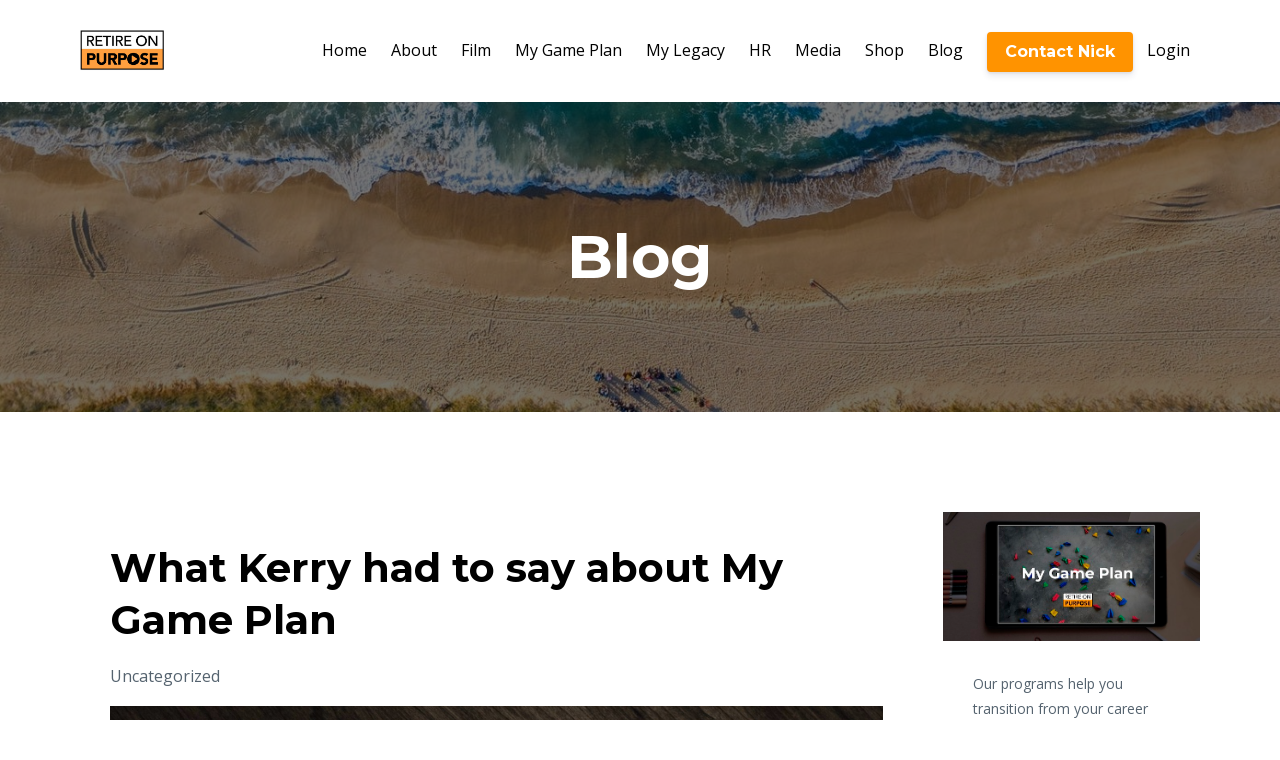

--- FILE ---
content_type: text/html; charset=utf-8
request_url: https://www.retireonpurpose.co/blog
body_size: 11005
content:
<!DOCTYPE html>
<html lang="en">
  <head>

    <!-- Title and description ================================================== -->
    
              <meta name="csrf-param" content="authenticity_token">
              <meta name="csrf-token" content="EtQ7uYAESpO+95GLD9OW9dWMely0DT1U2mXtdF7wAT6gaJuKca48emTO0tuuFZrWxU3Nz0enFMixBj28cUzBUg==">
            
    <title>
      
        The Happiest Man in the World
      
    </title>
    <meta charset="utf-8" />
    <meta content="IE=edge,chrome=1" http-equiv="X-UA-Compatible">
    <meta name="viewport" content="width=device-width, initial-scale=1, maximum-scale=1, user-scalable=no">
    
      <meta name="description" content="In this short film, you can see me jump off the edge of an 1800 metre high French mountain and learn about the secret of happiness " />
    

    <!-- Helpers ================================================== -->
    <meta property="og:type" content="website">
<meta property="og:url" content="https://www.retireonpurpose.co/blog">
<meta name="twitter:card" content="summary_large_image">

<meta property="og:title" content="The Happiest Man in the World">
<meta name="twitter:title" content="The Happiest Man in the World">


<meta property="og:description" content="In this short film, you can see me jump off the edge of an 1800 metre high French mountain and learn about the secret of happiness ">
<meta name="twitter:description" content="In this short film, you can see me jump off the edge of an 1800 metre high French mountain and learn about the secret of happiness ">


<meta property="og:image" content="https://kajabi-storefronts-production.kajabi-cdn.com/kajabi-storefronts-production/sites/133136/images/GGgq0DY8T46dK2smIYhl_happiest_man_in_the_world.jpeg">
<meta name="twitter:image" content="https://kajabi-storefronts-production.kajabi-cdn.com/kajabi-storefronts-production/sites/133136/images/GGgq0DY8T46dK2smIYhl_happiest_man_in_the_world.jpeg">


    <link href="https://kajabi-storefronts-production.kajabi-cdn.com/kajabi-storefronts-production/themes/2532023/assets/favicon.png?1728715248931649?v=2" rel="shortcut icon" />
    <link rel="canonical" href="https://www.retireonpurpose.co/blog" />

    <!-- CSS ================================================== -->
    <link rel="stylesheet" href="https://maxcdn.bootstrapcdn.com/bootstrap/4.0.0-alpha.4/css/bootstrap.min.css" integrity="sha384-2hfp1SzUoho7/TsGGGDaFdsuuDL0LX2hnUp6VkX3CUQ2K4K+xjboZdsXyp4oUHZj" crossorigin="anonymous">
    <link rel="stylesheet" href="https://maxcdn.bootstrapcdn.com/font-awesome/4.5.0/css/font-awesome.min.css">
    
      <link href="//fonts.googleapis.com/css?family=Open+Sans:400,700,400italic,700italic|Montserrat:400,700,400italic,700italic" rel="stylesheet" type="text/css">
    
    <link rel="stylesheet" media="screen" href="https://kajabi-app-assets.kajabi-cdn.com/assets/core-0d125629e028a5a14579c81397830a1acd5cf5a9f3ec2d0de19efb9b0795fb03.css" />
    <link rel="stylesheet" media="screen" href="https://kajabi-storefronts-production.kajabi-cdn.com/kajabi-storefronts-production/themes/2532023/assets/styles.css?1728715248931649" />
    <link rel="stylesheet" media="screen" href="https://kajabi-storefronts-production.kajabi-cdn.com/kajabi-storefronts-production/themes/2532023/assets/overrides.css?1728715248931649" />

    <!-- Container Width ================================================== -->
    
    

    <!-- Optional Background Image ======================================== -->
    
      
      <style>
        body {
          background-image: url(https://kajabi-storefronts-production.kajabi-cdn.com/kajabi-storefronts-production/themes/2532023/settings_images/vrmEBVGgQaizksPoaZPx_file.jpg);
          background-position: center center;
          background-repeat: no-repeat;
          -webkit-background-size: cover;
          -moz-background-size: cover;
          -o-background-size: cover;
          background-size: cover;
          background-attachment: fixed;
        }
      </style>
    

    <!-- Full Bleed Or Container ================================================== -->
    

    <!-- Header hook ================================================== -->
    <link rel="alternate" type="application/rss+xml" title="The Happiest Man in the World" href="https://www.retireonpurpose.co/blog.rss" /><script type="text/javascript">
  var Kajabi = Kajabi || {};
</script>
<script type="text/javascript">
  Kajabi.currentSiteUser = {
    "id" : "-1",
    "type" : "Guest",
    "contactId" : "",
  };
</script>
<script type="text/javascript">
  Kajabi.theme = {
    activeThemeName: "Premier Site",
    previewThemeId: null,
    editor: false
  };
</script>
<meta name="turbo-prefetch" content="false">
<style type="text/css">
  #editor-overlay {
    display: none;
    border-color: #2E91FC;
    position: absolute;
    background-color: rgba(46,145,252,0.05);
    border-style: dashed;
    border-width: 3px;
    border-radius: 3px;
    pointer-events: none;
    cursor: pointer;
    z-index: 10000000000;
  }
  .editor-overlay-button {
    color: white;
    background: #2E91FC;
    border-radius: 2px;
    font-size: 13px;
    margin-inline-start: -24px;
    margin-block-start: -12px;
    padding-block: 3px;
    padding-inline: 10px;
    text-transform:uppercase;
    font-weight:bold;
    letter-spacing:1.5px;

    left: 50%;
    top: 50%;
    position: absolute;
  }
</style>
<script src="https://kajabi-app-assets.kajabi-cdn.com/vite/assets/track_analytics-999259ad.js" crossorigin="anonymous" type="module"></script><link rel="modulepreload" href="https://kajabi-app-assets.kajabi-cdn.com/vite/assets/stimulus-576c66eb.js" as="script" crossorigin="anonymous">
<link rel="modulepreload" href="https://kajabi-app-assets.kajabi-cdn.com/vite/assets/track_product_analytics-9c66ca0a.js" as="script" crossorigin="anonymous">
<link rel="modulepreload" href="https://kajabi-app-assets.kajabi-cdn.com/vite/assets/stimulus-e54d982b.js" as="script" crossorigin="anonymous">
<link rel="modulepreload" href="https://kajabi-app-assets.kajabi-cdn.com/vite/assets/trackProductAnalytics-3d5f89d8.js" as="script" crossorigin="anonymous">      <script type="text/javascript">
        if (typeof (window.rudderanalytics) === "undefined") {
          !function(){"use strict";window.RudderSnippetVersion="3.0.3";var sdkBaseUrl="https://cdn.rudderlabs.com/v3"
          ;var sdkName="rsa.min.js";var asyncScript=true;window.rudderAnalyticsBuildType="legacy",window.rudderanalytics=[]
          ;var e=["setDefaultInstanceKey","load","ready","page","track","identify","alias","group","reset","setAnonymousId","startSession","endSession","consent"]
          ;for(var n=0;n<e.length;n++){var t=e[n];window.rudderanalytics[t]=function(e){return function(){
          window.rudderanalytics.push([e].concat(Array.prototype.slice.call(arguments)))}}(t)}try{
          new Function('return import("")'),window.rudderAnalyticsBuildType="modern"}catch(a){}
          if(window.rudderAnalyticsMount=function(){
          "undefined"==typeof globalThis&&(Object.defineProperty(Object.prototype,"__globalThis_magic__",{get:function get(){
          return this},configurable:true}),__globalThis_magic__.globalThis=__globalThis_magic__,
          delete Object.prototype.__globalThis_magic__);var e=document.createElement("script")
          ;e.src="".concat(sdkBaseUrl,"/").concat(window.rudderAnalyticsBuildType,"/").concat(sdkName),e.async=asyncScript,
          document.head?document.head.appendChild(e):document.body.appendChild(e)
          },"undefined"==typeof Promise||"undefined"==typeof globalThis){var d=document.createElement("script")
          ;d.src="https://polyfill-fastly.io/v3/polyfill.min.js?version=3.111.0&features=Symbol%2CPromise&callback=rudderAnalyticsMount",
          d.async=asyncScript,document.head?document.head.appendChild(d):document.body.appendChild(d)}else{
          window.rudderAnalyticsMount()}window.rudderanalytics.load("2apYBMHHHWpiGqicceKmzPebApa","https://kajabiaarnyhwq.dataplane.rudderstack.com",{})}();
        }
      </script>
      <script type="text/javascript">
        if (typeof (window.rudderanalytics) !== "undefined") {
          rudderanalytics.page({"account_id":"118189","site_id":"133136"});
        }
      </script>
      <script type="text/javascript">
        if (typeof (window.rudderanalytics) !== "undefined") {
          (function () {
            function AnalyticsClickHandler (event) {
              const targetEl = event.target.closest('a') || event.target.closest('button');
              if (targetEl) {
                rudderanalytics.track('Site Link Clicked', Object.assign(
                  {"account_id":"118189","site_id":"133136"},
                  {
                    link_text: targetEl.textContent.trim(),
                    link_href: targetEl.href,
                    tag_name: targetEl.tagName,
                  }
                ));
              }
            };
            document.addEventListener('click', AnalyticsClickHandler);
          })();
        }
      </script>
<meta name='site_locale' content='en'><style type="text/css">
  /* Font Awesome 4 */
  .fa.fa-twitter{
    font-family:sans-serif;
  }
  .fa.fa-twitter::before{
    content:"𝕏";
    font-size:1.2em;
  }

  /* Font Awesome 5 */
  .fab.fa-twitter{
    font-family:sans-serif;
  }
  .fab.fa-twitter::before{
    content:"𝕏";
    font-size:1.2em;
  }
</style>
<link rel="stylesheet" href="https://cdn.jsdelivr.net/npm/@kajabi-ui/styles@1.0.4/dist/kajabi_products/kajabi_products.css" />
<script type="module" src="https://cdn.jsdelivr.net/npm/@pine-ds/core@3.14.0/dist/pine-core/pine-core.esm.js"></script>
<script nomodule src="https://cdn.jsdelivr.net/npm/@pine-ds/core@3.14.0/dist/pine-core/index.esm.js"></script>

  </head>
  <body>
    <div class="container container--main container--default">
      <div class="content-wrap">
        <div id="section-header" data-section-id="header"><!-- Header Variables -->























<!-- KJB Settings Variables -->





<style>
  .header {
    background: #fff;
  }
  
  .header .logo--text, .header--left .header-menu a {
    line-height: 40px;
  }
  .header .logo--image {
    height: 40px;
  }
  .header .logo img {
    max-height: 40px;
  }
  .announcement {
      background: #2e91fc;
      color: #fff;
    }
  /*============================================================================
    #Header User Menu Styles
  ==============================================================================*/
  .header .user__dropdown {
    background: #fff;
    top: 70px;
  }
  .header--center .user__dropdown {
    top: 50px;
  }
  
  /*============================================================================
    #Header Responsive Styles
  ==============================================================================*/
  @media (max-width: 767px) {
    .header .logo--text {
      line-height: 40px;
    }
    .header .logo--image {
      max-height: 40px;
    }
    .header .logo img {
      max-height: 40px;
    }
    .header .header-ham {
      top: 20px;
    }
  }
</style>



  <!-- Announcement Variables -->






<!-- KJB Settings Variables -->


<style>
  .announcement {
    background: #2e91fc;
    color: #fff;
  }
  a.announcement:hover {
    color: #fff;
  }
</style>



  <div class="header header--light header--left" kjb-settings-id="sections_header_settings_background_color">
    <div class="container">
      
        <a href="/" class="logo logo--image">
          <img src="https://kajabi-storefronts-production.kajabi-cdn.com/kajabi-storefronts-production/themes/2532023/settings_images/DTGdiRMrSAyrADSThVHV_file.jpg" kjb-settings-id="sections_header_settings_logo"/>
        </a>
      
      <div class="header-ham">
        <span></span>
        <span></span>
        <span></span>
      </div>
      <div kjb-settings-id="sections_header_settings_menu" class="header-menu">
        
          
            <a href="https://www.retireonpurpose.co/">Home</a>
          
            <a href="https://www.retireonpurpose.co/about-nick-freedman">About</a>
          
            <a href="https://www.retireonpurpose.co/retirement-film">Film</a>
          
            <a href="https://www.retireonpurpose.co/my-game-plan">My Game Plan</a>
          
            <a href="https://www.retireonpurpose.co/my-legacy">My Legacy</a>
          
            <a href="https://www.retireonpurpose.co/hr-partner">HR</a>
          
            <a href="https://www.retireonpurpose.co/media">Media</a>
          
            <a href="https://www.retireonpurpose.co/store">Shop</a>
          
            <a href="https://www.retireonpurpose.co/blog">Blog</a>
          
        
        
          












<style>
  /*============================================================================
    #Individual CTA Style
  ==============================================================================*/
  .btn--solid.btn--1624940806503 {
    background: #ff9300 !important;
    border-color: #ff9300 !important;
    color: #fff !important;
  }
  .btn--solid.btn--1624940806503:hover {
    color: #fff !important;
  }
  .btn--outline.btn--1624940806503 {
    border-color: #ff9300 !important;
    color: #ff9300 !important;
  }
  .btn--outline.btn--1624940806503:hover {
    color: #ff9300 !important;
  }
</style>
<a href="https://www.retireonpurpose.co/contact" class="btn btn-cta btn-- btn--solid btn-- btn--1624940806503" data-num-seconds="" id="" kjb-settings-id="sections_header_blocks_1624940806503_settings_btn_action" target="_blank">Contact Nick</a>

        
        <!-- User Dropdown Variables -->





<!-- KJB Settings Variables -->






  <span kjb-settings-id="sections_header_settings_language_login"><a href="/login">Login</a></span>


      </div>
    </div>
  </div>


</div>
        


        <div id="section-hero_blog" data-section-id="hero_blog">
  <!-- Section Variables -->

















<!-- KJB Settings Variables -->




<style>
  
    .background-image--hero_blog {
      background-image: url(https://kajabi-storefronts-production.kajabi-cdn.com/kajabi-storefronts-production/themes/2532023/settings_images/PdVPOYUOTHuvLJ5KHlu8_pexels-andre_-gemmer-4694226.jpg);
    }
  
  .section--hero_blog {
    /*============================================================================
      #Background Color Override
    ==============================================================================*/
    background: rgba(0, 0, 0, 0.54);
  }
  
    .section--hero_blog, .section--hero_blog h1, .section--hero_blog h2, .section--hero_blog h3, .section--hero_blog h4, .section--hero_blog h5 , .section--hero_blog h6  {
      /*============================================================================
        #Text Color Override
      ==============================================================================*/
      color: #ffffff;
    }
  
</style>


  <div class="hero-background background-image background-image--hero_blog">
    <div class="section section--hero section--middle section--medium section--hero_blog" kjb-settings-id="sections_hero_blog_settings_overlay">
      <div class="container">
        <div class="row">
          
            <div class="col-sm-10 text-xs-center btn__spacing btn__spacing--center">
              <h1 kjb-settings-id="sections_hero_blog_settings_title">Blog</h1>
<div kjb-settings-id="sections_hero_blog_settings_text">
  
</div>


            </div>
          
        </div>
      </div>
    </div>
  </div>


</div>
<div id="" class="section section--global">
  <div class="container">
    <div class="row section__row">
      <div class="section__body col-lg-9">
        <div id="section-blog_listing_body" data-section-id="blog_listing_body">
  
    <div class="panel blog fluid-video">
  <div class="panel__body">
    <h2 class="blog__title"><a href="/blog/what-kerry-had-to-say-about-my-game-plan">What Kerry had to say about My Game Plan</a></h2>
    <div class="blog__info">
      
        <span class="blog__tags" kjb-settings-id="sections_blog_listing_body_settings_show_tags">
          
            Uncategorized
          
        </span>
      
      
      
    </div>
    
    
  <div class="video">
    <div class="video__wrapper">
      
<script>
  window._wq = window._wq || [];
  _wq.push({"c4mu63xbd4": JSON.parse('{\"playerColor\":\"#ff9300\",\"stillUrl\":\"https://kajabi-storefronts-production.kajabi-cdn.com/kajabi-storefronts-production/file-uploads/blogs/32394/images/44f7b6d-d301-a18-bc5e-e56e2a0d624d_34284d9b-9120-4901-9eb5-9cdaf2a00711.jpeg\",\"resumable\":true,\"autoPlay\":false}')});
</script>

<script charset="ISO-8859-1" src="//fast.wistia.com/assets/external/E-v1.js" async></script>


<div class="kjb-video-responsive">
  <div id="wistia_c4mu63xbd4"
    class="wistia_embed wistia_async_c4mu63xbd4 "
    data-track-progress=""
    data-tracked-percent="">&nbsp;</div>
</div>

    </div>
  </div>


    
    
    <div class="blog__conent">Liquid error: internal</div>
    <a class="blog__more" href="/blog/what-kerry-had-to-say-about-my-game-plan" kjb-settings-id="sections_blog_listing_body_settings_read_more">Continue Reading...</a>
  </div>
</div>

  
    <div class="panel blog fluid-video">
  <div class="panel__body">
    <h2 class="blog__title"><a href="/blog/australian-retirement-narrative-needs-an-upgrade">Australian retirement narrative needs an upgrade</a></h2>
    <div class="blog__info">
      
        <span class="blog__tags" kjb-settings-id="sections_blog_listing_body_settings_show_tags">
          
            Uncategorized
          
        </span>
      
      
      
    </div>
    
    
  
    
      <a href="/blog/australian-retirement-narrative-needs-an-upgrade"><img src="https://kajabi-storefronts-production.kajabi-cdn.com/kajabi-storefronts-production/file-uploads/blogs/32394/images/6b2a8c-e1e6-2cc-6a17-0b01c7d5e1a_233.001.jpeg" class="img-fluid"/></a>
    
  


    
    
    <div class="blog__conent"><p>In Australian Shareholders Association Equity magazine, March 2024 edition, this article was published.</p>
<p><strong><a href='https://www.australianshareholders.com.au/join-now/' target='_blank' rel='noopener noreferrer'>Click here to find out more about ASA</a>.</strong></p>
<p><strong><a href='https://www.retireonpurpose.co/my-game-plan' target='_blank' rel='noopener noreferrer'>Click here to find out more about My Game Plan. </a></strong></p>
<p> </p>
<p><img src='https://kajabi-storefronts-production.kajabi-cdn.com/kajabi-storefronts-production/file-uploads/blogs/32394/images/a6b133e-1b34-1a3f-424d-d3add33d7a4_ASA_Equity_March_Article.jpg'/></p></div>
    <a class="blog__more" href="/blog/australian-retirement-narrative-needs-an-upgrade" kjb-settings-id="sections_blog_listing_body_settings_read_more">Continue Reading...</a>
  </div>
</div>

  
    <div class="panel blog fluid-video">
  <div class="panel__body">
    <h2 class="blog__title"><a href="/blog/evolution">Retirement 2.0 film coming soon! </a></h2>
    <div class="blog__info">
      
        <span class="blog__tags" kjb-settings-id="sections_blog_listing_body_settings_show_tags">
          
            Uncategorized
          
        </span>
      
      
      
    </div>
    
    
  <div class="video">
    <div class="video__wrapper">
      
<script>
  window._wq = window._wq || [];
  _wq.push({"3j6xc8kx1k": JSON.parse('{\"playerColor\":\"#ff9300\",\"stillUrl\":\"https://kajabi-storefronts-production.kajabi-cdn.com/kajabi-storefronts-production/file-uploads/blogs/32394/images/bb72848-afb1-e5b6-77f2-c77e63a8a51c_2.001.jpeg\",\"resumable\":true,\"autoPlay\":false}')});
</script>

<script charset="ISO-8859-1" src="//fast.wistia.com/assets/external/E-v1.js" async></script>


<div class="kjb-video-responsive">
  <div id="wistia_3j6xc8kx1k"
    class="wistia_embed wistia_async_3j6xc8kx1k "
    data-track-progress=""
    data-tracked-percent="">&nbsp;</div>
</div>

    </div>
  </div>


    
    
    <div class="blog__conent"><p>We&apos;re excited. Our film launches soon. Watch this space! </p></div>
    <a class="blog__more" href="/blog/evolution" kjb-settings-id="sections_blog_listing_body_settings_read_more">Continue Reading...</a>
  </div>
</div>

  
    <div class="panel blog fluid-video">
  <div class="panel__body">
    <h2 class="blog__title"><a href="/blog/testimonials">Testimonials from our clients </a></h2>
    <div class="blog__info">
      
        <span class="blog__tags" kjb-settings-id="sections_blog_listing_body_settings_show_tags">
          
            
              <a href="https://www.retireonpurpose.co/blog?tag=business">business</a>
            
              <a href="https://www.retireonpurpose.co/blog?tag=inspiration">inspiration</a>
            
              <a href="https://www.retireonpurpose.co/blog?tag=retirement">retirement</a>
            
          
        </span>
      
      
      
    </div>
    
    
  
    
      <a href="/blog/testimonials"><img src="https://kajabi-storefronts-production.kajabi-cdn.com/kajabi-storefronts-production/file-uploads/blogs/32394/images/d63d600-0aa-edf-c150-3d6662681341_3333.001.jpeg" class="img-fluid"/></a>
    
  


    
    
    <div class="blog__conent"><p> </p>
<p> </p>
<p>Thank you very much for an informative and thought provoking few weeks. The course has enabled me to move from a state of thinking a simple …”Great I can retire in a few years so it’s an easy and stress-free existence until I fall off the perch”… and has made me focus on the fact that my life could be a massive void without a full time job; and I need to have a definite plan to ensure an active and fulfilled life post-full time employment. It’s not just a simple question of how much money ...</p></div>
    <a class="blog__more" href="/blog/testimonials" kjb-settings-id="sections_blog_listing_body_settings_read_more">Continue Reading...</a>
  </div>
</div>

  
    <div class="panel blog fluid-video">
  <div class="panel__body">
    <h2 class="blog__title"><a href="/blog/2000-hours">2000 hours</a></h2>
    <div class="blog__info">
      
        <span class="blog__tags" kjb-settings-id="sections_blog_listing_body_settings_show_tags">
          
            
              <a href="https://www.retireonpurpose.co/blog?tag=purpose">purpose</a>
            
              <a href="https://www.retireonpurpose.co/blog?tag=retirement">retirement</a>
            
              <a href="https://www.retireonpurpose.co/blog?tag=time">time</a>
            
          
        </span>
      
      
      
    </div>
    
    
  
    
      <a href="/blog/2000-hours"><img src="https://kajabi-storefronts-production.kajabi-cdn.com/kajabi-storefronts-production/blogs/32394/images/YwPIGhkLQfWxNE9uxCTp_aaa.jpg" class="img-fluid"/></a>
    
  


    
    
    <div class="blog__conent"><p class='p1'><strong>Written by Nick Freedman, Founder of Retire on Purpose. </strong></p>
<p class='p1'><span class='s1'>Time is a fascinating concept. From a very young age when school begins, our day is orientated around the movement of time.<span class='Apple-converted-space'> </span>What time does the school bell ring? Where do I need to be when I hear the sound?<span class='Apple-converted-space'>  </span>What lesson starts after morning recess? </span></p>
<p class='p1'><span class='s1'>Then as we grow through teen years, new questions emerge around time. How long &apos;til I can drive? How many years left until I finish study and start working? </span></p>
<p class='p1'><span class='s1'>Life goes on and more water flows</span>...</p></div>
    <a class="blog__more" href="/blog/2000-hours" kjb-settings-id="sections_blog_listing_body_settings_read_more">Continue Reading...</a>
  </div>
</div>

  
    <div class="panel blog fluid-video">
  <div class="panel__body">
    <h2 class="blog__title"><a href="/blog/80000-hours">80,000 hours</a></h2>
    <div class="blog__info">
      
        <span class="blog__tags" kjb-settings-id="sections_blog_listing_body_settings_show_tags">
          
            
              <a href="https://www.retireonpurpose.co/blog?tag=ageing">ageing</a>
            
              <a href="https://www.retireonpurpose.co/blog?tag=business">business</a>
            
              <a href="https://www.retireonpurpose.co/blog?tag=ceo">ceo</a>
            
              <a href="https://www.retireonpurpose.co/blog?tag=inspiration">inspiration</a>
            
              <a href="https://www.retireonpurpose.co/blog?tag=keynote+talks">keynote talks</a>
            
              <a href="https://www.retireonpurpose.co/blog?tag=planning">planning</a>
            
              <a href="https://www.retireonpurpose.co/blog?tag=retirement">retirement</a>
            
              <a href="https://www.retireonpurpose.co/blog?tag=succession+planning">succession planning</a>
            
              <a href="https://www.retireonpurpose.co/blog?tag=transition+to+retirement+experience">transition to retirement experience</a>
            
          
        </span>
      
      
      
    </div>
    
    
  <div class="video">
    <div class="video__wrapper">
      
<script>
  window._wq = window._wq || [];
  _wq.push({"tnh4cva14u": JSON.parse('{\"playerColor\":\"#ff9300\",\"stillUrl\":\"https://kajabi-storefronts-production.kajabi-cdn.com/kajabi-storefronts-production/file-uploads/blogs/32394/images/b376d28-c76d-cba7-478-ee1b2cf8e45_11.001.jpeg\",\"resumable\":true,\"autoPlay\":false}')});
</script>

<script charset="ISO-8859-1" src="//fast.wistia.com/assets/external/E-v1.js" async></script>


<div class="kjb-video-responsive">
  <div id="wistia_tnh4cva14u"
    class="wistia_embed wistia_async_tnh4cva14u "
    data-track-progress=""
    data-tracked-percent="">&nbsp;</div>
</div>

    </div>
  </div>


    
    
    <div class="blog__conent"><p><span>On March 15th 2023, I was invited to share my ideas at Disrupt HR in Sydney. This keynote talk helps HR leaders connect with the risks and issues with letting retirees leave without first handing down their 80,000 hours of experience.    </span></p>
<p>If you work in HR and want to find out more, email or call Nick to book in a time to talk. <a href="/cdn-cgi/l/email-protection#adcec2c3c3c8ced9edc3c4cec6cbdfc8c8c9c0ccc383cec2c083ccd8"><span class="__cf_email__" data-cfemail="31525e5f5f545245715f58525a57435454555c505f1f525e5c1f5044">[email&#160;protected]</span></a>  +612 8599 9376. </p></div>
    <a class="blog__more" href="/blog/80000-hours" kjb-settings-id="sections_blog_listing_body_settings_read_more">Continue Reading...</a>
  </div>
</div>

  
    <div class="panel blog fluid-video">
  <div class="panel__body">
    <h2 class="blog__title"><a href="/blog/the-transition-to-retirement">Upgrade to Retirement 2.0</a></h2>
    <div class="blog__info">
      
        <span class="blog__tags" kjb-settings-id="sections_blog_listing_body_settings_show_tags">
          
            
              <a href="https://www.retireonpurpose.co/blog?tag=inspiration">inspiration</a>
            
              <a href="https://www.retireonpurpose.co/blog?tag=planning">planning</a>
            
              <a href="https://www.retireonpurpose.co/blog?tag=purpose">purpose</a>
            
              <a href="https://www.retireonpurpose.co/blog?tag=retirement">retirement</a>
            
          
        </span>
      
      
      
    </div>
    
    
  
    
      <a href="/blog/the-transition-to-retirement"><img src="https://kajabi-storefronts-production.kajabi-cdn.com/kajabi-storefronts-production/blogs/32394/images/HpWR84aXT2HCOW5ONxK5_98.001.jpeg" class="img-fluid"/></a>
    
  


    
    
    <div class="blog__conent"><p class='p1'><span class='s1'><strong>Written by Nick Freedman, Founder of Retire on Purpose. </strong></span></p>
<p class='p1'><b>Retirement 1.0 needs an upgrade</b></p>
<p class='p1'>In so many areas of life we hear of transformation, disruption, growth mindset and evolution. It&apos;s hard to avoid this call for change in social media, technology upgrades and the news channels. And it&apos;s no different with retirement planning. The old model, which we&apos;ll call Retirement 1.0, was relatively simple. After your education finishes, you start employment, work hard for 40 years, then one day you re...</p></div>
    <a class="blog__more" href="/blog/the-transition-to-retirement" kjb-settings-id="sections_blog_listing_body_settings_read_more">Continue Reading...</a>
  </div>
</div>

  
    <div class="panel blog fluid-video">
  <div class="panel__body">
    <h2 class="blog__title"><a href="/blog/what-if-i-don-t-like-fishing-and-golf">What if I don't like fishing and golf?</a></h2>
    <div class="blog__info">
      
        <span class="blog__tags" kjb-settings-id="sections_blog_listing_body_settings_show_tags">
          
            
              <a href="https://www.retireonpurpose.co/blog?tag=business">business</a>
            
              <a href="https://www.retireonpurpose.co/blog?tag=ceo">ceo</a>
            
              <a href="https://www.retireonpurpose.co/blog?tag=inspiration">inspiration</a>
            
              <a href="https://www.retireonpurpose.co/blog?tag=retirement">retirement</a>
            
          
        </span>
      
      
      
    </div>
    
    
  
    
      <a href="/blog/what-if-i-don-t-like-fishing-and-golf"><img src="https://kajabi-storefronts-production.kajabi-cdn.com/kajabi-storefronts-production/blogs/32394/images/1tgrGuGkRlSFZNyo7Szy_pexels-kathryn-archibald-1165125_1.jpg" class="img-fluid"/></a>
    
  


    
    
    <div class="blog__conent"><p class='p1'><strong><span class='s1'>Written by Chris Mackenzie, Semi-Retired CEO and business owner of <a href='https://www.kanyu.co.uk/' target='_blank' rel='noopener noreferrer' title='Kanyu'>Kanyu Escape Rooms.</a></span></strong></p>
<p class='p1'>I’ve been lucky. Very lucky.</p>
<div dir='ltr'>
<p class='p1'><span class='s1'>I was lucky to have been born in 1950 and, therefore, to have enjoyed my teenage years in the ‘60’s - the best time ever to be young and embarking on my adult life. I was lucky to have worked most of my adult life in a business that I loved and enjoyed. And, finally, I have been lucky to have found contentment and fulfilment after I retired. But the luckiest thing is that I hav</span>...</p></div></div>
    <a class="blog__more" href="/blog/what-if-i-don-t-like-fishing-and-golf" kjb-settings-id="sections_blog_listing_body_settings_read_more">Continue Reading...</a>
  </div>
</div>

  
    <div class="panel blog fluid-video">
  <div class="panel__body">
    <h2 class="blog__title"><a href="/blog/humans-of-hr-podcast">Humans of HR podcast</a></h2>
    <div class="blog__info">
      
        <span class="blog__tags" kjb-settings-id="sections_blog_listing_body_settings_show_tags">
          
            
              <a href="https://www.retireonpurpose.co/blog?tag=ageing">ageing</a>
            
              <a href="https://www.retireonpurpose.co/blog?tag=business">business</a>
            
              <a href="https://www.retireonpurpose.co/blog?tag=inspiration">inspiration</a>
            
              <a href="https://www.retireonpurpose.co/blog?tag=keynote+talks">keynote talks</a>
            
              <a href="https://www.retireonpurpose.co/blog?tag=purpose">purpose</a>
            
              <a href="https://www.retireonpurpose.co/blog?tag=retirement">retirement</a>
            
              <a href="https://www.retireonpurpose.co/blog?tag=wisdom">wisdom</a>
            
          
        </span>
      
      
      
    </div>
    
    
  <div class="video">
    <div class="video__wrapper">
      <script data-cfasync="false" src="/cdn-cgi/scripts/5c5dd728/cloudflare-static/email-decode.min.js"></script><script>
  window._wq = window._wq || [];
  _wq.push({"sidlidp1be": JSON.parse('{\"playerColor\":\"#ff9300\",\"stillUrl\":null,\"resumable\":true}')});
</script>

<script charset="ISO-8859-1" src="//fast.wistia.com/assets/external/E-v1.js" async></script>


<style>
  .player__video, .main-content-video {
    padding-block: 110px;
    padding-inline: 40px;
    background-color: #000 !important;
  }

  .audio-wrapper {
    position: relative;
    padding-block-end: 150px;
  }

  .wistia-audio-theme-embed {
    padding-block-end: 50px;
  }
  .audio-player-wrapper {
    position: absolute;
    left: 0;
    max-width: 100% !important;
    width: 100%;
    top: 50%;
    transform: translateY(-50%);
  }

  .audio-player-wrapper.audio-player-wrapper--no-image {
    margin-inline-start: 0;
    max-width: 100% !important;
  }
  .audio-meta {
    margin-block-end: 12px;
    color: #fff;
  }
  .audio-meta {
    padding-inline-start: 16px;
    padding-inline-end: 20px;
  }

  .audio-title {
    font-size: 20px;
    overflow: hidden;
    text-overflow: ellipsis;
    white-space: nowrap;
  }

  .audio-parent-title {
    font-size: 18px;
    overflow: hidden;
    text-overflow: ellipsis;
    white-space: nowrap;
  }

  .audio-duration {
    font-size: 14px;
  }
  .main-content-video {
    background: none;
  }
  .audio-thumbnail {
    position: absolute;
    top: 50%;
    left: 20px;
    display: none;
    transform: translateY(-50%);
    z-index: 1;
    border: 2px solid #fff;
  }

  .audio-thumbnail img {
    width: 120px;
    height: 120px;
    object-fit: cover;
    margin-block-start: 0 !important;
    margin-block-end: 0 !important;
  }

  @media (min-width: 651px) {
    .audio-meta {
      padding-inline-start: 18px;
      padding-inline-end: 20px;
    }

    .audio-player-wrapper {
      margin-inline-start: 198px;
      max-width: calc(100% - 208px) !important;
    }

    .audio-wrapper,
    .video--player {
      padding-block-end: 220px;
    }

    .audio-thumbnail{
      display: block;
    }

    .audio-thumbnail img {
      width: 166px;
      height: 166px;
    }
  }

  @media (max-width: 650px) {
    .audio {
      &-wrapper {
        padding-block-end: 170px;
      }
    }

    .audio-meta {
      margin: 0;
      padding-block: 0;
      padding-inline: 20px;
    }

    .audio-title {
      font-size: 16px !important;
    }

    .audio-parent-title {
      font-size: 14px !important;
    }
  }

  .w-media-name-and-divider-wrapper {
    display: none !important;
  }
</style>

<div class="audio-wrapper" style="background-color: #ff9300">
  <div class="audio-player-wrapper audio-player-wrapper--no-image">
    <div class="audio-meta">
        <div class="audio-parent-title">Retire on Purpose</div>
        <div class="audio-title">Humans of HR podcast</div>
      <div class="audio-duration">34:49</div>
    </div>
    <div class="kjb-video-responsive wistia-audio-theme-embed">
      <div id="wistia_sidlidp1be"
        class="wistia_embed wistia_async_sidlidp1be "
        data-track-progress=""
        data-tracked-percent="">&nbsp;</div>
    </div>
  </div>
</div>

    </div>
  </div>


    
    
    <div class="blog__conent"><p>by Nick Freedman. </p>
<p dir='ltr' data-test-bidi=''><strong><a href='https://podcasts.apple.com/au/podcast/humans-of-hr/id1126201501' target='_blank' rel='noopener noreferrer'>Humans of HR</a> </strong>is a podcast and a social movement focused on the everyday challenges people experience at work. Powered by the team at Leapgen. I was interviewed by <strong><a href='https://www.linkedin.com/in/dguazzarotto/' target='_blank' rel='noopener noreferrer'>David Guazarotto</a></strong> about how to successfully transition from the end of their career into a great retirement, with renewed purpose, as well as finding and recruiting a successor before departing. </p>
<p dir='ltr' data-test-bidi=''>David and I had a fascinating and salient conversation about Retirement 2.0 and how individuals should take a proactive a...</p></div>
    <a class="blog__more" href="/blog/humans-of-hr-podcast" kjb-settings-id="sections_blog_listing_body_settings_read_more">Continue Reading...</a>
  </div>
</div>

  
    <div class="panel blog fluid-video">
  <div class="panel__body">
    <h2 class="blog__title"><a href="/blog/start-planning-before-you-retire">Start planning before you retire.</a></h2>
    <div class="blog__info">
      
        <span class="blog__tags" kjb-settings-id="sections_blog_listing_body_settings_show_tags">
          
            
              <a href="https://www.retireonpurpose.co/blog?tag=inspiration">inspiration</a>
            
              <a href="https://www.retireonpurpose.co/blog?tag=planning">planning</a>
            
              <a href="https://www.retireonpurpose.co/blog?tag=purpose">purpose</a>
            
              <a href="https://www.retireonpurpose.co/blog?tag=retiree+stories">retiree stories</a>
            
              <a href="https://www.retireonpurpose.co/blog?tag=retirement">retirement</a>
            
          
        </span>
      
      
      
    </div>
    
    
  
    
      <a href="/blog/start-planning-before-you-retire"><img src="https://kajabi-storefronts-production.kajabi-cdn.com/kajabi-storefronts-production/blogs/32394/images/1etaHYK1TnKYncaFunzh_IMG_1197AB.jpg" class="img-fluid"/></a>
    
  


    
    
    <div class="blog__conent"><p class='p1'><span style='color: #2c3e50;'><strong>By <a href='https://www.linkedin.com/in/bronwynmuir/' target='_blank' rel='noopener noreferrer' style='color: #2c3e50;'>Bronwyn Muir, </a>Retired NFP Leader. </strong></span></p>
<p class='p1'><span class='s1'>When I first told friends that I was going to retire this year they all asked me the same questions:</span></p>
<ul class='ul1'>
<li class='li1'><span class='s2'> </span><span class='s1'>What are you going to do?</span></li>
<li class='li1'><span class='s2'> </span><span class='s1'>Do you have a plan? You need a plan Bronwyn.</span></li>
</ul>
<p class='p1'><span class='s1'>I knew what I wanted to do, spend more time with Mum, renovate the house, read lots and lots of books, perhaps volunteer somewhere - but that was as far as I had gotten. So, no plan - just a To Do list. </span><span class='s1'>I Googled retirement plans and primarily got financial planning information f</span>...</p></div>
    <a class="blog__more" href="/blog/start-planning-before-you-retire" kjb-settings-id="sections_blog_listing_body_settings_read_more">Continue Reading...</a>
  </div>
</div>

  
  
    <div class="pag">
  <div class="pag__cell pag__cell--prev">
    
      <p class="pag__link pagination__link--prev pag__link--disabled">
        <i class="fa fa-chevron-left"></i>
      </p>
    
  </div>
  
    <div class="pag__cell pag__cell--pages">
      
        
          <a class="pag__link pag__link--current" href="?page=1">1</a>
        
      
        
          <a class="pag__link" href="?page=2">2</a>
        
      
        
          <a class="pag__link" href="?page=3">3</a>
        
      
    </div>
  
  <div class="pag__cell pag__cell--next">
    
      <a class="pag__link pag__link--next" href="?page=2">
        <i class="fa fa-chevron-right"></i>
      </a>
    
  </div>
</div>

  


</div>
      </div>
      <div id="section-blog_sidebar" data-section-id="blog_sidebar">
  <div class="section__sidebar col-lg-3">
    
      
          




<style>
  .panel--1622344783913 {
    /*============================================================================
      #Background Color Override
    ==============================================================================*/
    background: #fff;
    
  }
</style>


<!-- Block Variables -->







<!-- KJB Settings Variables -->





<style>
  .panel--1622344783913 img {
    margin: 0 0 0 0;
    width: 100%;
    text-align: ;
  }
  .panel--1622344783913 .btn {
    margin: 0 0 0 0;
  }
</style>

<div class="panel panel--light panel--1622344783913" kjb-settings-id="sections_blog_sidebar_blocks_1622344783913_settings_background_color">
  
    <img src="https://kajabi-storefronts-production.kajabi-cdn.com/kajabi-storefronts-production/themes/2532023/settings_images/58na8iDgTvWLOEjMsgRK_22.jpg" class="img-fluid" kjb-settings-id="sections_blog_sidebar_blocks_1622344783913_settings_image"/>
  
  <div class="panel__body">
    
    <div class="panel__copy" kjb-settings-id="sections_blog_sidebar_blocks_1622344783913_settings_content"><p>Our&nbsp;programs help you transition from your career into a retirement that is filled with purpose, happiness and peace of mind.</p></div>
    
      












<style>
  /*============================================================================
    #Individual CTA Style
  ==============================================================================*/
  .btn--solid.btn--1622344783913 {
    background: #ff9300 !important;
    border-color: #ff9300 !important;
    color: #fff !important;
  }
  .btn--solid.btn--1622344783913:hover {
    color: #fff !important;
  }
  .btn--outline.btn--1622344783913 {
    border-color: #ff9300 !important;
    color: #ff9300 !important;
  }
  .btn--outline.btn--1622344783913:hover {
    color: #ff9300 !important;
  }
</style>
<a href="https://www.retireonpurpose.co/my-game-plan" class="btn btn-cta btn--block btn--solid btn--med btn--1622344783913" data-num-seconds="" id="" kjb-settings-id="sections_blog_sidebar_blocks_1622344783913_settings_btn_action" target="_blank">Learn more</a>

    
  </div>
</div>

        
    
      
          <!-- Block Variables -->







<!-- KJB Settings Variables -->



<style>
  .panel--1622344663659 {
    background: #e1e1e1;
    color: ;
  }
</style>

<div class="panel panel--light panel--1622344663659" kjb-settings-id="sections_blog_sidebar_blocks_1622344663659_settings_background_color">
  <div class="panel__body">
    <div class="panel__block" kjb-settings-id="sections_blog_sidebar_blocks_1622344663659_settings_content">
      <p><strong><img src="https://kajabi-storefronts-production.kajabi-cdn.com/kajabi-storefronts-production/themes/2532023/settings_images/0mWThYaAT1mbKNO78oHA_file.jpg" /><br />Download your&nbsp;FREE Retirement 2.0 ebook.</strong></p>
    </div>
    












<style>
  /*============================================================================
    #Individual CTA Style
  ==============================================================================*/
  .btn--solid.btn--1622344663659 {
    background: #ff9300 !important;
    border-color: #ff9300 !important;
    color: #fff !important;
  }
  .btn--solid.btn--1622344663659:hover {
    color: #fff !important;
  }
  .btn--outline.btn--1622344663659 {
    border-color: #ff9300 !important;
    color: #ff9300 !important;
  }
  .btn--outline.btn--1622344663659:hover {
    color: #ff9300 !important;
  }
</style>
<a href="#two-step" class="btn btn-cta btn--block btn--solid btn--med btn--1622344663659" data-num-seconds="" id="" kjb-settings-id="sections_blog_sidebar_blocks_1622344663659_settings_btn_action" target="_blank">Download</a>

  </div>
</div>

        
    
      
          <!-- Block Variables -->



<!-- KJB Settings Variables -->



<div class="panel" kjb-settings-id="sections_blog_sidebar_blocks_1622344766779_settings_heading">
  <div class="panel__body">
    <p class="panel__heading panel__heading--light" kjb-settings-id="sections_blog_sidebar_blocks_1622344766779_settings_heading">Categories</p>
    <a href="/blog" kjb-settings-id="sections_blog_sidebar_blocks_1622344766779_settings_all_tags">All Categories</a>
    
      
        <p><a href="https://www.retireonpurpose.co/blog?tag=adventure" class="capitalize">adventure</a></p>
      
    
      
        <p><a href="https://www.retireonpurpose.co/blog?tag=ageing" class="capitalize">ageing</a></p>
      
    
      
        <p><a href="https://www.retireonpurpose.co/blog?tag=business" class="capitalize">business</a></p>
      
    
      
        <p><a href="https://www.retireonpurpose.co/blog?tag=ceo" class="capitalize">ceo</a></p>
      
    
      
        <p><a href="https://www.retireonpurpose.co/blog?tag=culture" class="capitalize">culture</a></p>
      
    
      
        <p><a href="https://www.retireonpurpose.co/blog?tag=inspiration" class="capitalize">inspiration</a></p>
      
    
      
        <p><a href="https://www.retireonpurpose.co/blog?tag=keynote+talks" class="capitalize">keynote talks</a></p>
      
    
      
        <p><a href="https://www.retireonpurpose.co/blog?tag=planning" class="capitalize">planning</a></p>
      
    
      
        <p><a href="https://www.retireonpurpose.co/blog?tag=purpose" class="capitalize">purpose</a></p>
      
    
      
        <p><a href="https://www.retireonpurpose.co/blog?tag=retiree+stories" class="capitalize">retiree stories</a></p>
      
    
      
        <p><a href="https://www.retireonpurpose.co/blog?tag=retirement" class="capitalize">retirement</a></p>
      
    
      
        <p><a href="https://www.retireonpurpose.co/blog?tag=start+up" class="capitalize">start up</a></p>
      
    
      
        <p><a href="https://www.retireonpurpose.co/blog?tag=succession+planning" class="capitalize">succession planning</a></p>
      
    
      
        <p><a href="https://www.retireonpurpose.co/blog?tag=time" class="capitalize">time</a></p>
      
    
      
        <p><a href="https://www.retireonpurpose.co/blog?tag=transition+to+retirement+experience" class="capitalize">transition to retirement experience</a></p>
      
    
      
        <p><a href="https://www.retireonpurpose.co/blog?tag=travel" class="capitalize">travel</a></p>
      
    
      
        <p><a href="https://www.retireonpurpose.co/blog?tag=wisdom" class="capitalize">wisdom</a></p>
      
    
      
        <p><a href="https://www.retireonpurpose.co/blog?tag=workshops" class="capitalize">workshops</a></p>
      
    
  </div>
</div>

        
    
  </div>



</div>
    </div>
  </div>
</div>
        <div id="section-footer" data-section-id="footer">


<style>
  .footer {
    background: #000000;
  }
  
</style>

  <footer class="footer footer--dark footer--left" kjb-settings-id="sections_footer_settings_background_color">
    <div class="container">
      <div class="footer__text-container">
        
          <img src="https://kajabi-storefronts-production.kajabi-cdn.com/kajabi-storefronts-production/themes/2532023/settings_images/D1mWICmQkWZgk7RHtZNg_file.jpg" class="logo footer__logo" kjb-settings-id="sections_footer_settings_logo"/>
        
        
          <span kjb-settings-id="sections_footer_settings_copyright" class="footer__copyright">&copy; 2026    +612 8599 9376</span>
        
        
        
          <div kjb-settings-id="sections_footer_settings_menu" class="footer__menu">
            
              <a class="footer__menu-item" href="https://www.retireonpurpose.co/">Home</a>
            
              <a class="footer__menu-item" href="https://www.retireonpurpose.co/store">Store</a>
            
              <a class="footer__menu-item" href="https://www.retireonpurpose.co/login">Login</a>
            
              <a class="footer__menu-item" href="https://www.retireonpurpose.co/affiliate_users/sign_up">Affiliates</a>
            
              <a class="footer__menu-item" href="https://www.retireonpurpose.co/contact">Contact</a>
            
              <a class="footer__menu-item" href="https://www.retireonpurpose.co/privacy-policy">Privacy Policy</a>
            
              <a class="footer__menu-item" href="https://www.retireonpurpose.co/terms-of-use">Terms of Use</a>
            
          </div>
        
      </div>
      <!-- Section Variables -->

























<!-- KJB Settings Variables -->

















<style>
  .footer .social-icons__icon,
  .footer .social-icons__icon:hover {
    color: #3498db;
  }
  .footer .social-icons--round .social-icons__icon ,
  .footer .social-icons--square .social-icons__icon {
    background-color: #ff9300;
  }
</style>


  <div class="social-icons social-icons--none social-icons--left">
    <div class="social-icons__row">
      
      
      
      
      
      
      
      
      
      
        <a class="social-icons__icon fa fa-linkedin" href="https://www.linkedin.com/in/nickfreedmansydney/" kjb-settings-id="sections_footer_settings_social_icon_link_linkedin" target="_blank"></a>
      
      
      
      
      
      
      
    </div>
  </div>


    </div>
  </footer>


</div>
      </div>
    </div>
    
      <div id="section-pop_exit" data-section-id="pop_exit">

  



  


</div>
    
    <div id="section-pop_two_step" data-section-id="pop_two_step">






  


<style>
  #two-step {
    display: none;
    /*============================================================================
      #Background Color Override
    ==============================================================================*/
    
      /*============================================================================
        #Text Color Override
      ==============================================================================*/
      color: ;
    
  }
</style>

<div id="two-step" class="pop pop--light">
  <div class="pop__content">
    <div class="pop__inner">
      <div class="pop__body" style="background: #fff;">
        <a class="pop__close">
          Close
        </a>
        
          <img src="https://kajabi-storefronts-production.kajabi-cdn.com/kajabi-storefronts-production/themes/2532023/settings_images/0mWThYaAT1mbKNO78oHA_file.jpg" class="img-fluid" kjb-settings-id="sections_pop_two_step_settings_image"/>
        
        <div class="pop__body--inner">
          
            <div class="block--1492725503624">
              
                  <div kjb-settings-id="sections_pop_two_step_blocks_1492725503624_settings_text">
  <h3>FREE Retirement 2.0 E-book</h3>
<p>This essential 10 minute read is great for anyone who's thinking about retirement or has recently retired. Get your copy here.&nbsp;&nbsp;</p>
</div>

              
            </div>
          
          
  <form data-parsley-validate="true" data-kjb-disable-on-submit="true" action="https://www.retireonpurpose.co/forms/2147576238/form_submissions" accept-charset="UTF-8" method="post"><input name="utf8" type="hidden" value="&#x2713;" autocomplete="off" /><input type="hidden" name="authenticity_token" value="brvgcY+xRS/u/+0xavT7ZRIXiF+ameUQp52UeUa7j4bdVBZ4THdgGrsKrrDxO/E08LyLhcmNq+P/2BgUdEFajQ==" autocomplete="off" /><input type="text" name="website_url" autofill="off" placeholder="Skip this field" style="display: none;" /><input type="hidden" name="kjb_fk_checksum" autofill="off" value="6238b7a5bac12dbefe9788c609fe3f94" />
    
    
    
    
    
    
    
    

    <style>
      /*============================================================================
        #Individual CTA Style
      ==============================================================================*/
      .btn--sections_pop_two_step_settings_btn_text.btn--solid {
        background: #ff9300;
        border-color: #ff9300;
        color: #000000;
      }
      .btn--sections_pop_two_step_settings_btn_text.btn--outline {
        border-color: #ff9300;
        color: #ff9300;
      }
    </style>
    <div class="pop__form" kjb-settings-id="sections_pop_two_step_settings_form">
      <input type="hidden" name="thank_you_url" value="/resource_redirect/landing_pages/2148552656">
      <div class="row optin optin--stacked">
        
          <div class="col-sm-12">
            <div class="text-field form-group"><input type="text" name="form_submission[name]" id="form_submission_name" value="" required="required" class="form-control" placeholder="Name" /></div>
          </div>
        
          <div class="col-sm-12">
            <div class="email-field form-group"><input required="required" class="form-control" placeholder="Email" type="email" name="form_submission[email]" id="form_submission_email" /></div>
          </div>
        
        <div class="col-sm-12">
          <button class="btn btn--sections_pop_two_step_settings_btn_text btn--block btn--solid btn-form" id="form-button" type="submit" kjb-settings-id="sections_pop_two_step_settings_btn_text">Download Retirement 2.0 Ebook</button>
        </div>
      </div>
    </div>
  </form>


        </div>
      </div>
    </div>
  </div>
</div>

</div>

    <!-- Javascripts ================================================== -->
    <script src="https://kajabi-app-assets.kajabi-cdn.com/assets/core-138bf53a645eb18eb9315f716f4cda794ffcfe0d65f16ae1ff7b927f8b23e24f.js"></script>
    <script charset='ISO-8859-1' src='https://fast.wistia.com/assets/external/E-v1.js'></script>
    <script charset='ISO-8859-1' src='https://fast.wistia.com/labs/crop-fill/plugin.js'></script>
    <script src="https://cdnjs.cloudflare.com/ajax/libs/ouibounce/0.0.12/ouibounce.min.js"></script>
    <script src="https://cdnjs.cloudflare.com/ajax/libs/slick-carousel/1.6.0/slick.min.js"></script>
    <script src="https://kajabi-storefronts-production.kajabi-cdn.com/kajabi-storefronts-production/themes/2532023/assets/scripts.js?1728715248931649"></script>
    <script src="https://cdnjs.cloudflare.com/ajax/libs/tether/1.3.8/js/tether.min.js"></script><!-- Tether for Bootstrap -->
    <script src="https://maxcdn.bootstrapcdn.com/bootstrap/4.0.0-alpha.4/js/bootstrap.min.js" integrity="sha384-VjEeINv9OSwtWFLAtmc4JCtEJXXBub00gtSnszmspDLCtC0I4z4nqz7rEFbIZLLU" crossorigin="anonymous"></script>
    
      <script id="dsq-count-scr" src="//.disqus.com/count.js" async=""></script>
    
  </body>
</html>